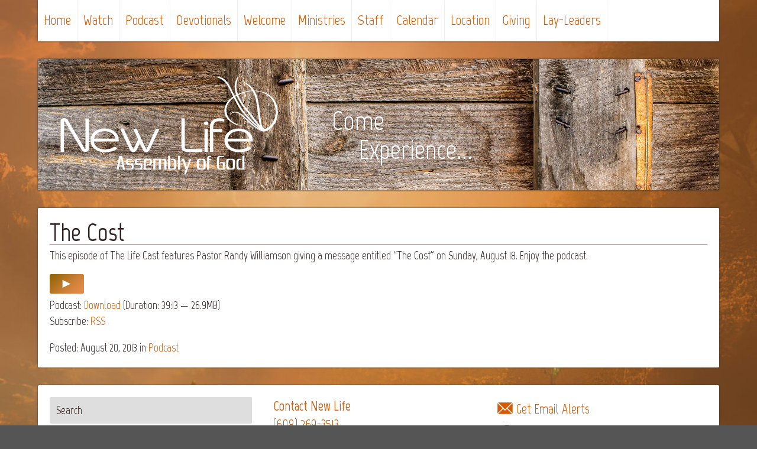

--- FILE ---
content_type: text/html; charset=UTF-8
request_url: https://spartanewlife.com/podcast/the-cost/
body_size: 5815
content:
<!doctype html>
<html lang="en-US">
<head>
<meta charset="UTF-8" />
<meta name="viewport" content="width=device-width, initial-scale=1.0" />
<meta name="theme-color" content="#00758c" />
<title>The Cost ~ New Life Assembly of God Church</title>
<meta name='robots' content='max-image-preview:large' />
<link rel='dns-prefetch' href='//fonts.googleapis.com' />
<style id='wp-img-auto-sizes-contain-inline-css'>
img:is([sizes=auto i],[sizes^="auto," i]){contain-intrinsic-size:3000px 1500px}
/*# sourceURL=wp-img-auto-sizes-contain-inline-css */
</style>
<link rel='stylesheet' id='wp-block-library-css' href='https://spartanewlife.com/wp-includes/css/dist/block-library/style.min.css?ver=6.9' media='all' />
<style id='global-styles-inline-css'>
:root{--wp--preset--aspect-ratio--square: 1;--wp--preset--aspect-ratio--4-3: 4/3;--wp--preset--aspect-ratio--3-4: 3/4;--wp--preset--aspect-ratio--3-2: 3/2;--wp--preset--aspect-ratio--2-3: 2/3;--wp--preset--aspect-ratio--16-9: 16/9;--wp--preset--aspect-ratio--9-16: 9/16;--wp--preset--color--black: #000000;--wp--preset--color--cyan-bluish-gray: #abb8c3;--wp--preset--color--white: #ffffff;--wp--preset--color--pale-pink: #f78da7;--wp--preset--color--vivid-red: #cf2e2e;--wp--preset--color--luminous-vivid-orange: #ff6900;--wp--preset--color--luminous-vivid-amber: #fcb900;--wp--preset--color--light-green-cyan: #7bdcb5;--wp--preset--color--vivid-green-cyan: #00d084;--wp--preset--color--pale-cyan-blue: #8ed1fc;--wp--preset--color--vivid-cyan-blue: #0693e3;--wp--preset--color--vivid-purple: #9b51e0;--wp--preset--gradient--vivid-cyan-blue-to-vivid-purple: linear-gradient(135deg,rgb(6,147,227) 0%,rgb(155,81,224) 100%);--wp--preset--gradient--light-green-cyan-to-vivid-green-cyan: linear-gradient(135deg,rgb(122,220,180) 0%,rgb(0,208,130) 100%);--wp--preset--gradient--luminous-vivid-amber-to-luminous-vivid-orange: linear-gradient(135deg,rgb(252,185,0) 0%,rgb(255,105,0) 100%);--wp--preset--gradient--luminous-vivid-orange-to-vivid-red: linear-gradient(135deg,rgb(255,105,0) 0%,rgb(207,46,46) 100%);--wp--preset--gradient--very-light-gray-to-cyan-bluish-gray: linear-gradient(135deg,rgb(238,238,238) 0%,rgb(169,184,195) 100%);--wp--preset--gradient--cool-to-warm-spectrum: linear-gradient(135deg,rgb(74,234,220) 0%,rgb(151,120,209) 20%,rgb(207,42,186) 40%,rgb(238,44,130) 60%,rgb(251,105,98) 80%,rgb(254,248,76) 100%);--wp--preset--gradient--blush-light-purple: linear-gradient(135deg,rgb(255,206,236) 0%,rgb(152,150,240) 100%);--wp--preset--gradient--blush-bordeaux: linear-gradient(135deg,rgb(254,205,165) 0%,rgb(254,45,45) 50%,rgb(107,0,62) 100%);--wp--preset--gradient--luminous-dusk: linear-gradient(135deg,rgb(255,203,112) 0%,rgb(199,81,192) 50%,rgb(65,88,208) 100%);--wp--preset--gradient--pale-ocean: linear-gradient(135deg,rgb(255,245,203) 0%,rgb(182,227,212) 50%,rgb(51,167,181) 100%);--wp--preset--gradient--electric-grass: linear-gradient(135deg,rgb(202,248,128) 0%,rgb(113,206,126) 100%);--wp--preset--gradient--midnight: linear-gradient(135deg,rgb(2,3,129) 0%,rgb(40,116,252) 100%);--wp--preset--font-size--small: 13px;--wp--preset--font-size--medium: 20px;--wp--preset--font-size--large: 36px;--wp--preset--font-size--x-large: 42px;--wp--preset--spacing--20: 0.44rem;--wp--preset--spacing--30: 0.67rem;--wp--preset--spacing--40: 1rem;--wp--preset--spacing--50: 1.5rem;--wp--preset--spacing--60: 2.25rem;--wp--preset--spacing--70: 3.38rem;--wp--preset--spacing--80: 5.06rem;--wp--preset--shadow--natural: 6px 6px 9px rgba(0, 0, 0, 0.2);--wp--preset--shadow--deep: 12px 12px 50px rgba(0, 0, 0, 0.4);--wp--preset--shadow--sharp: 6px 6px 0px rgba(0, 0, 0, 0.2);--wp--preset--shadow--outlined: 6px 6px 0px -3px rgb(255, 255, 255), 6px 6px rgb(0, 0, 0);--wp--preset--shadow--crisp: 6px 6px 0px rgb(0, 0, 0);}:where(.is-layout-flex){gap: 0.5em;}:where(.is-layout-grid){gap: 0.5em;}body .is-layout-flex{display: flex;}.is-layout-flex{flex-wrap: wrap;align-items: center;}.is-layout-flex > :is(*, div){margin: 0;}body .is-layout-grid{display: grid;}.is-layout-grid > :is(*, div){margin: 0;}:where(.wp-block-columns.is-layout-flex){gap: 2em;}:where(.wp-block-columns.is-layout-grid){gap: 2em;}:where(.wp-block-post-template.is-layout-flex){gap: 1.25em;}:where(.wp-block-post-template.is-layout-grid){gap: 1.25em;}.has-black-color{color: var(--wp--preset--color--black) !important;}.has-cyan-bluish-gray-color{color: var(--wp--preset--color--cyan-bluish-gray) !important;}.has-white-color{color: var(--wp--preset--color--white) !important;}.has-pale-pink-color{color: var(--wp--preset--color--pale-pink) !important;}.has-vivid-red-color{color: var(--wp--preset--color--vivid-red) !important;}.has-luminous-vivid-orange-color{color: var(--wp--preset--color--luminous-vivid-orange) !important;}.has-luminous-vivid-amber-color{color: var(--wp--preset--color--luminous-vivid-amber) !important;}.has-light-green-cyan-color{color: var(--wp--preset--color--light-green-cyan) !important;}.has-vivid-green-cyan-color{color: var(--wp--preset--color--vivid-green-cyan) !important;}.has-pale-cyan-blue-color{color: var(--wp--preset--color--pale-cyan-blue) !important;}.has-vivid-cyan-blue-color{color: var(--wp--preset--color--vivid-cyan-blue) !important;}.has-vivid-purple-color{color: var(--wp--preset--color--vivid-purple) !important;}.has-black-background-color{background-color: var(--wp--preset--color--black) !important;}.has-cyan-bluish-gray-background-color{background-color: var(--wp--preset--color--cyan-bluish-gray) !important;}.has-white-background-color{background-color: var(--wp--preset--color--white) !important;}.has-pale-pink-background-color{background-color: var(--wp--preset--color--pale-pink) !important;}.has-vivid-red-background-color{background-color: var(--wp--preset--color--vivid-red) !important;}.has-luminous-vivid-orange-background-color{background-color: var(--wp--preset--color--luminous-vivid-orange) !important;}.has-luminous-vivid-amber-background-color{background-color: var(--wp--preset--color--luminous-vivid-amber) !important;}.has-light-green-cyan-background-color{background-color: var(--wp--preset--color--light-green-cyan) !important;}.has-vivid-green-cyan-background-color{background-color: var(--wp--preset--color--vivid-green-cyan) !important;}.has-pale-cyan-blue-background-color{background-color: var(--wp--preset--color--pale-cyan-blue) !important;}.has-vivid-cyan-blue-background-color{background-color: var(--wp--preset--color--vivid-cyan-blue) !important;}.has-vivid-purple-background-color{background-color: var(--wp--preset--color--vivid-purple) !important;}.has-black-border-color{border-color: var(--wp--preset--color--black) !important;}.has-cyan-bluish-gray-border-color{border-color: var(--wp--preset--color--cyan-bluish-gray) !important;}.has-white-border-color{border-color: var(--wp--preset--color--white) !important;}.has-pale-pink-border-color{border-color: var(--wp--preset--color--pale-pink) !important;}.has-vivid-red-border-color{border-color: var(--wp--preset--color--vivid-red) !important;}.has-luminous-vivid-orange-border-color{border-color: var(--wp--preset--color--luminous-vivid-orange) !important;}.has-luminous-vivid-amber-border-color{border-color: var(--wp--preset--color--luminous-vivid-amber) !important;}.has-light-green-cyan-border-color{border-color: var(--wp--preset--color--light-green-cyan) !important;}.has-vivid-green-cyan-border-color{border-color: var(--wp--preset--color--vivid-green-cyan) !important;}.has-pale-cyan-blue-border-color{border-color: var(--wp--preset--color--pale-cyan-blue) !important;}.has-vivid-cyan-blue-border-color{border-color: var(--wp--preset--color--vivid-cyan-blue) !important;}.has-vivid-purple-border-color{border-color: var(--wp--preset--color--vivid-purple) !important;}.has-vivid-cyan-blue-to-vivid-purple-gradient-background{background: var(--wp--preset--gradient--vivid-cyan-blue-to-vivid-purple) !important;}.has-light-green-cyan-to-vivid-green-cyan-gradient-background{background: var(--wp--preset--gradient--light-green-cyan-to-vivid-green-cyan) !important;}.has-luminous-vivid-amber-to-luminous-vivid-orange-gradient-background{background: var(--wp--preset--gradient--luminous-vivid-amber-to-luminous-vivid-orange) !important;}.has-luminous-vivid-orange-to-vivid-red-gradient-background{background: var(--wp--preset--gradient--luminous-vivid-orange-to-vivid-red) !important;}.has-very-light-gray-to-cyan-bluish-gray-gradient-background{background: var(--wp--preset--gradient--very-light-gray-to-cyan-bluish-gray) !important;}.has-cool-to-warm-spectrum-gradient-background{background: var(--wp--preset--gradient--cool-to-warm-spectrum) !important;}.has-blush-light-purple-gradient-background{background: var(--wp--preset--gradient--blush-light-purple) !important;}.has-blush-bordeaux-gradient-background{background: var(--wp--preset--gradient--blush-bordeaux) !important;}.has-luminous-dusk-gradient-background{background: var(--wp--preset--gradient--luminous-dusk) !important;}.has-pale-ocean-gradient-background{background: var(--wp--preset--gradient--pale-ocean) !important;}.has-electric-grass-gradient-background{background: var(--wp--preset--gradient--electric-grass) !important;}.has-midnight-gradient-background{background: var(--wp--preset--gradient--midnight) !important;}.has-small-font-size{font-size: var(--wp--preset--font-size--small) !important;}.has-medium-font-size{font-size: var(--wp--preset--font-size--medium) !important;}.has-large-font-size{font-size: var(--wp--preset--font-size--large) !important;}.has-x-large-font-size{font-size: var(--wp--preset--font-size--x-large) !important;}
/*# sourceURL=global-styles-inline-css */
</style>
<style id='classic-theme-styles-inline-css'>
/*! This file is auto-generated */
.wp-block-button__link{color:#fff;background-color:#32373c;border-radius:9999px;box-shadow:none;text-decoration:none;padding:calc(.667em + 2px) calc(1.333em + 2px);font-size:1.125em}.wp-block-file__button{background:#32373c;color:#fff;text-decoration:none}
/*# sourceURL=/wp-includes/css/classic-themes.min.css */
</style>
<link rel='stylesheet' id='newlife-style-css' href='https://spartanewlife.com/wp-content/themes/new-life2/style.css?ver=30' media='all' />
<link rel='stylesheet' id='newlife-fonts-css' href='https://fonts.googleapis.com/css?family=Marvel%3A400%2C700&#038;subset=latin' media='all' />
<script src="https://spartanewlife.com/wp-includes/js/jquery/jquery.min.js?ver=3.7.1" id="jquery-core-js"></script>
<script src="https://spartanewlife.com/wp-includes/js/jquery/jquery-migrate.min.js?ver=3.4.1" id="jquery-migrate-js"></script>
<script id="file_uploads_nfpluginsettings-js-extra">
var params = {"clearLogRestUrl":"https://spartanewlife.com/wp-json/nf-file-uploads/debug-log/delete-all","clearLogButtonId":"file_uploads_clear_debug_logger","downloadLogRestUrl":"https://spartanewlife.com/wp-json/nf-file-uploads/debug-log/get-all","downloadLogButtonId":"file_uploads_download_debug_logger"};
//# sourceURL=file_uploads_nfpluginsettings-js-extra
</script>
<script src="https://spartanewlife.com/wp-content/plugins/ninja-forms-uploads/assets/js/nfpluginsettings.js?ver=3.3.23" id="file_uploads_nfpluginsettings-js"></script>
<link rel="canonical" href="https://spartanewlife.com/podcast/the-cost/" />
<script type="text/javascript"><!--
function powerpress_pinw(pinw_url){window.open(pinw_url, 'PowerPressPlayer','toolbar=0,status=0,resizable=1,width=460,height=320');	return false;}
//-->
// tabnab protection
window.addEventListener('load', function () {
// make all links have rel="noopener noreferrer"
document.querySelectorAll('a[target="_blank"]').forEach(link => {
link.setAttribute('rel', 'noopener noreferrer');
});
});
</script>
<link rel="icon" href="https://spartanewlife.com/wp-content/uploads/2017/03/cropped-cropped-favicon1-32x32.png" sizes="32x32" />
<link rel="icon" href="https://spartanewlife.com/wp-content/uploads/2017/03/cropped-cropped-favicon1-192x192.png" sizes="192x192" />
<link rel="apple-touch-icon" href="https://spartanewlife.com/wp-content/uploads/2017/03/cropped-cropped-favicon1-180x180.png" />
<meta name="msapplication-TileImage" content="https://spartanewlife.com/wp-content/uploads/2017/03/cropped-cropped-favicon1-270x270.png" />
</head>
<body class="wp-singular post-template-default single single-post postid-1184 single-format-standard wp-embed-responsive wp-theme-new-life2">
<nav id="nav">
<a href="#nav" title="Show navigation"><span class="label">Menu</span></a>
<a href="#" title="Hide navigation"><span class="label">Menu</span></a>
<ul id="menu" class="menu"><li id="menu-item-1501" class="menu-item menu-item-type-post_type menu-item-object-page menu-item-home menu-item-1501"><a href="https://spartanewlife.com/">Home</a></li>
<li id="menu-item-2021" class="menu-item menu-item-type-taxonomy menu-item-object-category menu-item-2021"><a href="https://spartanewlife.com/watch/">Watch</a></li>
<li id="menu-item-1500" class="menu-item menu-item-type-taxonomy menu-item-object-category current-post-ancestor current-menu-parent current-post-parent menu-item-1500"><a href="https://spartanewlife.com/podcast/">Podcast</a></li>
<li id="menu-item-3434" class="menu-item menu-item-type-taxonomy menu-item-object-category menu-item-3434"><a href="https://spartanewlife.com/devotionals/">Devotionals</a></li>
<li id="menu-item-1490" class="menu-item menu-item-type-post_type menu-item-object-page menu-item-1490"><a href="https://spartanewlife.com/welcome/">Welcome</a></li>
<li id="menu-item-1494" class="menu-item menu-item-type-post_type menu-item-object-page menu-item-has-children menu-item-1494"><a href="https://spartanewlife.com/ministries/">Ministries</a>
<ul class="sub-menu">
<li id="menu-item-1497" class="menu-item menu-item-type-post_type menu-item-object-page menu-item-1497"><a href="https://spartanewlife.com/ministries/kids/">Blaze Kidz Ministry</a></li>
<li id="menu-item-1496" class="menu-item menu-item-type-post_type menu-item-object-page menu-item-1496"><a href="https://spartanewlife.com/ministries/youth/">New Life Youth</a></li>
<li id="menu-item-2782" class="menu-item menu-item-type-post_type menu-item-object-page menu-item-2782"><a href="https://spartanewlife.com/ministries/bible-quiz/">Bible Quiz</a></li>
<li id="menu-item-1495" class="menu-item menu-item-type-post_type menu-item-object-page menu-item-1495"><a href="https://spartanewlife.com/ministries/adults/">Adult Ministries</a></li>
<li id="menu-item-2328" class="menu-item menu-item-type-post_type menu-item-object-page menu-item-2328"><a href="https://spartanewlife.com/ministries/mens/">Men’s Ministry</a></li>
<li id="menu-item-2501" class="menu-item menu-item-type-post_type menu-item-object-page menu-item-2501"><a href="https://spartanewlife.com/ministries/benchmark/">Benchmark Women’s Ministry</a></li>
<li id="menu-item-3787" class="menu-item menu-item-type-post_type menu-item-object-page menu-item-3787"><a href="https://spartanewlife.com/ministries/koinonia/">Koinonia</a></li>
<li id="menu-item-3698" class="menu-item menu-item-type-post_type menu-item-object-page menu-item-3698"><a href="https://spartanewlife.com/ministries/college-and-career-ministry/">College and Career Ministry</a></li>
</ul>
</li>
<li id="menu-item-1493" class="menu-item menu-item-type-post_type menu-item-object-page menu-item-1493"><a href="https://spartanewlife.com/staff/">Staff</a></li>
<li id="menu-item-3669" class="menu-item menu-item-type-post_type menu-item-object-page menu-item-3669"><a href="https://spartanewlife.com/calendar/">Calendar</a></li>
<li id="menu-item-1491" class="menu-item menu-item-type-post_type menu-item-object-page menu-item-1491"><a href="https://spartanewlife.com/location/">Location</a></li>
<li id="menu-item-3365" class="menu-item menu-item-type-custom menu-item-object-custom menu-item-3365"><a href="https://spartanewlife.churchcenter.com/giving" class="external" target="_blank">Giving</a></li>
<li id="menu-item-1489" class="menu-item menu-item-type-post_type menu-item-object-page menu-item-1489"><a href="https://spartanewlife.com/leaders/">Lay-Leaders</a></li>
</ul>	</nav>
<header id="header">
<h1 id="logo">
<a href="https://spartanewlife.com/" title="New Life Assembly of God Church">
<img src="https://spartanewlife.com/wp-content/themes/new-life2/images/nlag-logo.svg" width="370" alt="New Life Assembly of God Church">
</a>
</h1>
<div id="tagline">
<span class="tagline-1">Come</span><br>
<span class="tagline-2">Experience...</span>
</div>
</header>
<div id="content">
<article id="post-1184" class="post-1184 post type-post status-publish format-standard hentry category-podcast">
<header>
<h2 class="title">The Cost</h2>		</header>
<div class="post-content">
<p>This episode of The Life Cast features Pastor Randy Williamson giving a message entitled “The Cost” on Sunday, August 18. Enjoy the podcast.</p>
<div itemscope itemtype="http://schema.org/AudioObject"><meta itemprop="name" content="The Cost" /><meta itemprop="uploadDate" content="2013-08-20T13:39:00-05:00" /><meta itemprop="encodingFormat" content="audio/mpeg" /><meta itemprop="duration" content="PT39M13S" /><meta itemprop="description" content="This episode of The Life Cast features Pastor Randy Williamson giving a message entitled “The Cost” on Sunday, August 18. Enjoy the podcast." /><meta itemprop="contentUrl" content="https://spartanewlife.com/files/podcast/2013/the-cost.mp3" /><meta itemprop="thumbnailURL" content="http://www.spartanewlife.com/files/uploads/2008/02/the-life-cast300.jpg" /><meta itemprop="contentSize" content="26.9" /><div class="powerpress_player" id="powerpress_player_8285"><a href="https://spartanewlife.com/files/podcast/2013/the-cost.mp3" title="Play" onclick="return powerpress_embed_html5a('8285','https://spartanewlife.com/files/podcast/2013/the-cost.mp3');" target="_blank"><img decoding="async" src="https://spartanewlife.com/wp-content/themes/new-life2/images/btn-play2.png" title="Play" alt="Play" style="border:0;" /></a></div>
</div><p class="powerpress_links powerpress_links_mp3" style="margin-bottom: 1px !important;">Podcast: <a href="https://spartanewlife.com/files/podcast/2013/the-cost.mp3" class="powerpress_link_d" title="Download" rel="nofollow" download="the-cost.mp3">Download</a> (Duration: 39:13 &#8212; 26.9MB)</p><p class="powerpress_links powerpress_subscribe_links">Subscribe: <a href="https://spartanewlife.com/feed/podcast/" class="powerpress_link_subscribe powerpress_link_subscribe_rss" target="_blank" title="Subscribe via RSS" rel="nofollow">RSS</a></p>		</div><!--.post-content-->
<footer>
<span class="post-date">Posted: August 20, 2013</span>
<span class="post-categories">in <a href="https://spartanewlife.com/podcast/" rel="category tag">Podcast</a></span><br />
</footer>
</article>
	</div><!--#content-->
<footer id="footer">
<div class="flex-grid">
<div class="col-md">
<form role="search" method="get" class="search-form" action="https://spartanewlife.com/">
<input type="search" class="search-field" name="s" value="Search"
onfocus="(this.value == 'Search') && (this.value = '')"
onblur="(this.value == '') && (this.value = 'Search')">
<input type="submit" class="search-submit" value="Search">
</form>
<p>&copy; 2026 New Life Assembly of God Church<br>
<svg id="photricity-icon" viewBox="0 0 360 360">
<path fill="#322" d="M180 .4C80.8.4.4 80.8.4 180S80.8 359.6 180 359.6 359.6 279.2 359.6 180 279.2.4 180 .4zm-69.6 146.9l-66.6 34.6 66.6 34.6v22.9l-90.2-49v-17l90.2-49v22.9zm47.9 157l21-106.2-58.9 16.4 80.7-155.9-21 106.1 58.9-16.4-80.7 156zm91.1-65v-22.7l67.6-34.8-67.6-34.8v-22.7l90.4 48.5v17.9l-90.4 48.6z"/>
</svg>
<a href="https://photricity.com/" class="external" target="_blank">Photricity Web Design</a></p>
</div>
<div class="col-md">
<a href="/contact/" class="big"><strong>Contact New Life</strong></a><br>
<a href="tel:6082693513" class="telephone big">(608) 269-3513</a><br>
720 Avon Rd.<br>Sparta, WI 54656
</div>
<div class="col-md">
<a href="/email-updates/" class="email social">
<svg viewBox="0 0 72 72">
<g fill="#d35c08">
<polygon points="35.9,46.9 34.3,45.3 27.8,38.7 5.6,60.9 66.4,60.9 44.2,38.7 43.4,39.5 "/>
<polygon points="69.1,58.2 69.1,13.8 46.9,36 "/>
<polygon points="2.9,58.2 25.1,36 2.9,13.8 "/>
<polygon points="27.8,33.3 29.2,34.7 30.5,36 30.5,36 36,41.5 41.5,36 44.2,33.3 66.4,11.1 5.6,11.1 27.8,33.3 "/>
</g>
</svg><span class="big">Get Email Alerts</span>
</a>
<br>
<a href="https://www.facebook.com/NewLifeAssemblyOfGodChurchSpartaWisconsin" class="facebook social external" target="_blank">
<svg viewBox="0 0 72 72">
<path fill="#d35c08" d="M19.3,23.7h7.6v-7.1c0-3.2,0-8,2.5-11c2.7-3.7,7.1-5.8,11.7-5.5c9.4,0,13.6,1.4,13.6,1.4l-1.8,11 c0,0-3.2-0.9-6-0.9c-3,0-5.5,0.9-5.5,3.9v8.5h11.5L52,34.7h-11V72H26.7V34.5h-7.4V23.7z"/>
</svg><span class="big">Join us on Facebook</span>
</a>
<br>
<a href="/location/" class="directions social">
<svg viewBox="0 0 72 72">
<path fill="#d35c08" d="M56.5,22.1c0-3.8-1.1-7.5-3.2-10.6c-1.9-2.7-4-5-7.2-6.9c-4.4-2.4-9.4-3.4-14.3-2.7c-6,0.9-11.4,4.4-14.6,9.6
c-2.1,3.2-3.2,6.8-3.2,10.6c0,4.5,1.3,8,2.9,10.9l2.4,4.5l8,12.7c3.7,6.1,6.4,12.5,8,20.2c2.4-11.7,7.4-20.2,13-28.7
c1.9-2.9,3.7-5.6,5.3-8.8c0.8-1.6,1.6-2.9,2.1-4.8C56.2,26.6,56.5,24.4,56.5,22.1z M35.2,29.5c-4.1,0-7.4-3.3-7.4-7.4l0,0
c0-4,3.5-7.4,7.4-7.4s7.4,3.5,7.4,7.4C42.7,26.3,39.5,29.5,35.2,29.5z"/>
</svg><span class="big">Get directions to New Life</span>
</a>
</div>
</div><!--.flex-grid-->
</footer>
<script>jQuery(function($) {
$('iframe[src^="https://www.youtube.com/"]').each(function(){
var tubesrc = $(this).attr("src");
$(this).attr("src", tubesrc + "&rel=0&showinfo=0");
});
});
</script>
<!-- Global site tag (gtag.js) - Google Analytics -->
<script async src="https://www.googletagmanager.com/gtag/js?id=G-BJKN8REGPM"></script>
<script>
window.dataLayer = window.dataLayer || [];
function gtag(){dataLayer.push(arguments);}
gtag('js', new Date());
gtag('config', 'G-BJKN8REGPM');
</script>
<script type="speculationrules">
{"prefetch":[{"source":"document","where":{"and":[{"href_matches":"/*"},{"not":{"href_matches":["/wp-*.php","/wp-admin/*","/wp-content/uploads/*","/wp-content/*","/wp-content/plugins/*","/wp-content/themes/new-life2/*","/*\\?(.+)"]}},{"not":{"selector_matches":"a[rel~=\"nofollow\"]"}},{"not":{"selector_matches":".no-prefetch, .no-prefetch a"}}]},"eagerness":"conservative"}]}
</script>
<script src="https://spartanewlife.com/wp-content/plugins/powerpress/player.min.js?ver=6.9" id="powerpress-player-js"></script>
</body>
</html><!-- WP Fastest Cache file was created in 0.700 seconds, on January 19, 2026 @ 3:47 PM -->